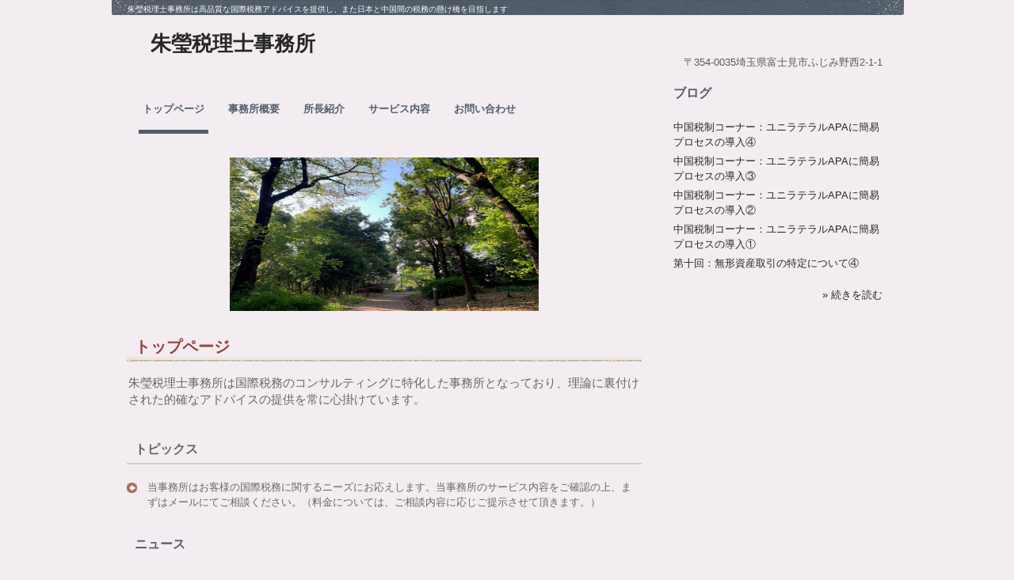

--- FILE ---
content_type: text/html
request_url: http://taxworld-of-vivian.com/
body_size: 5285
content:
<!DOCTYPE html>
<html lang="ja">
<head>
<meta charset="UTF-8">
<meta name="viewport" content="width=device-width, initial-scale=1">
<title>朱瑩税理士事務所 | 朱瑩税理士事務所は高品質な国際税務アドバイスを提供し、また日本と中国間の税務の懸け橋を目指します</title><!--[if lt IE 9]>
<script src="html5.js" type="text/javascript"></script>
<![endif]-->
<link rel="stylesheet" type="text/css" href="style.css"></head>
<body class="basic2 home" id="hpb-sp-20-0006-01">
<div id="page" class="site">
<header id="masthead" class="site-header sp-part-top sp-header2" role="banner">
<div id="masthead-inner" class="sp-part-top sp-header-inner">
<div id="sp-site-branding2-1" class="sp-part-top sp-site-branding2">
<h1 class="site-title sp-part-top sp-site-title" id=""><a href="index.html">朱瑩税理士事務所</a></h1>
<h2 class="site-description sp-part-top sp-catchphrase" id="">朱瑩税理士事務所は高品質な国際税務アドバイスを提供し、また日本と中国間の税務の懸け橋を目指します</h2>
<div class="extra sp-part-top sp-site-branding-extra" id="sp-site-branding-extra-1">
<p class="paragraph"><br>
〒354-0035埼玉県富士見市ふじみ野西2-1-1</p></div></div></div></header>
<div id="main" class="site-main sp-part-top sp-main">
<div id="main-inner">
<div id="primary" class="content-area">
<div id="contenthead" class="sp-part-top sp-content-header">
<nav id="sp-site-navigation-1" class="navigation-main button-menu sp-part-top sp-site-navigation horizontal" role="navigation">
<h1 class="menu-toggle">メニュー</h1>
<div class="screen-reader-text skip-link"><a title="コンテンツへスキップ" href="#content">コンテンツへスキップ</a></div>
<ul id="menu-mainnav">
  <li class="menu-item current_page_item"><a href="index.html">トップページ</a>
  <li class="menu-item"><a href="company.html">事務所概要</a>
  <li class="menu-item"><a href="concept.html">所長紹介</a>
  <li class="menu-item"><a href="custom1.html">サービス内容</a>
  <li class="menu-item"><a href="contact.html">お問い合わせ</a></ul></nav><a style="display: block"><img id="sp-image-1" src="img/picture10.jpg" class="sp-part-top sp-image"></a></div>
<div id="content" class="site-content sp-part-top sp-content page-toppage" role="main">
<header id="sp-page-title-1" class="entry-header sp-part-top sp-page-title">
<h1 class="entry-title">トップページ</h1></header>
<article>
<div id="page-content" class="sp-part-top sp-block-container">
<p class="large paragraph">朱瑩税理士事務所は国際税務のコンサルティングに特化した事務所となっており、理論に裏付けされた的確なアドバイスの提供を常に心掛けています。</p><br>
<h3 class="paragraph">トピックス</h3>
<ul id="sp-list-1" class="sp-part-top sp-list">
  <li>当事務所はお客様の国際税務に関するニーズにお応えします。当事務所のサービス内容をご確認の上、まずはメールにてご相談ください。（料金については、ご相談内容に応じご提示させて頂きます。）</ul></div></article>
<div id="sp-wp-post-list-1" class="hpb-viewtype-date hpb-posttype-news sp-part-top sp-wp-post-list">
<h3><a href="posts/news_archive.html">ニュース</a></h3>
<dl>
  <dt>2020年12月18日
  <dd><a href="posts/news4.html">ホームページ公開しました</a></dl></div></div></div></div>
<div id="sidebar2" class="sp-part-top sp-sidebar">
<div id="sp-wp-post-list-2" class="hpb-viewtype-title hpb-posttype-post sp-part-top sp-wp-post-list">
<h3><a href="posts/post_archive.html">ブログ</a></h3>
<ul>
  <li><a href="posts/post24.html">中国税制コーナー：ユニラテラルAPAに簡易プロセスの導入④</a>
  <li><a href="posts/post23.html">中国税制コーナー：ユニラテラルAPAに簡易プロセスの導入③</a>
  <li><a href="posts/post22.html">中国税制コーナー：ユニラテラルAPAに簡易プロセスの導入②</a>
  <li><a href="posts/post21.html">中国税制コーナー：ユニラテラルAPAに簡易プロセスの導入①</a>
  <li><a href="posts/post20.html">第十回：無形資産取引の特定について④</a></ul>
<div class="hpb-more-entry"><a href="posts/post_archive.html">» 続きを読む</a></div></div></div></div>
<footer id="colophon" class="site-footer sp-part-top sp-footer2" role="contentinfo">
<div id="colophon-inner" class="sp-part-top sp-footer-inner">
<nav id="sp-site-navigation-2" class="navigation-main sp-part-top sp-site-navigation minimal" role="navigation">
<h1 class="menu-toggle">メニュー</h1>
<div class="screen-reader-text skip-link"><a title="コンテンツへスキップ" href="#content">コンテンツへスキップ</a></div>
<ul id="menu-mainnav">
  <li class="menu-item current_page_item"><a href="index.html">トップページ</a></ul></nav>
<div id="sp-block-container-1" class="sp-part-top sp-block-container">
<p class="copyright paragraph">Copyright &copy; Vivian Tax Account Office, All rights reserved.</p></div></div></footer></div><script type="text/javascript" src="navigation.js"></script></body></html>